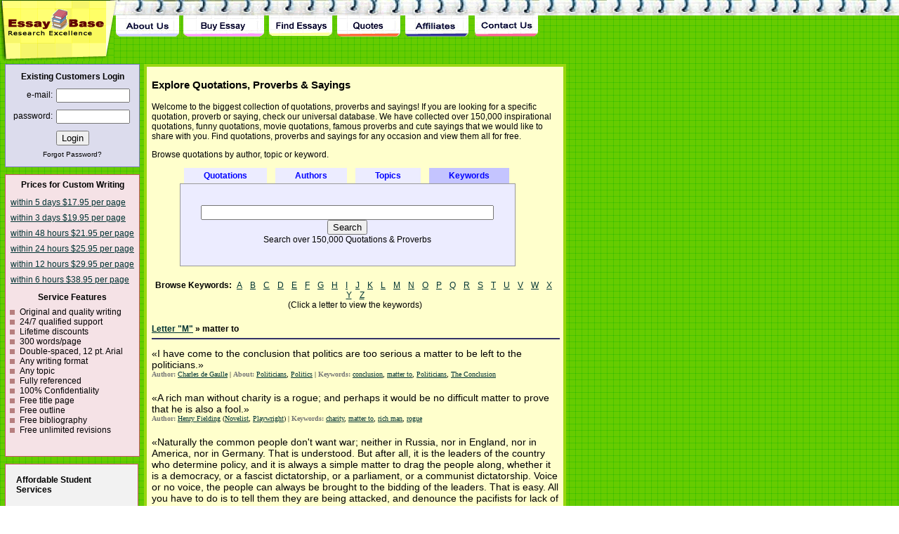

--- FILE ---
content_type: text/html; charset=UTF-8
request_url: https://www.essaybase.com/quotes/keywords/matter_to/
body_size: 3735
content:
<html>
<head>
	<title>Quotations on matter&amp;nbsp;to</title>
	<meta http-equiv="Content-type" content="text/html; charset=utf-8">
	<meta name="DESCRIPTION" content="At EssayBase.com there are over 15,000 quotations, proverbs and sayings on different subject." />
	<meta name="KEYWORDS" content="quotations, proverbs, sayings." />
	<meta name="REVISIT-AFTER" content="1" />
	<link rel="stylesheet" type="text/css" href="https://s.essaybase.com/css/main.css">
	<link rel="stylesheet" type="text/css" href="https://s.essaybase.com/css/layout/default/layout.css">
	<script language="JavaScript" src="https://s.essaybase.com/js/jquery.js" type="text/javascript"></script>
</head>
<body>
<div id="general">
<div id="header">
<a href="/" id="logo"><img src="https://s.essaybase.com/i/logo.png" width="162" height="87" border="0" alt="custom essays"></a>
<div id="nav"><a href="/about/" class="nav_about">About Us</a><a href="/order/" class="nav_order">Buy Essay</a><a href="/papers/" class="nav_howto">Find Essay</a><a href="/quotes/" class="nav_faq">Quotes</a><a href="/affiliates/" class="nav_affiliates">Affiliates</a><a href="/contacts/" class="nav_contacts">Contact Us</a></div>
</div>
<div id="container">
<div class="info">
<div class="login">
<div class="form">
<b>Existing Customers Login</b>
<form name="login" method="post" action="https://customers.dataresearchers.net/login">
<label>e-mail:</label><input type="text" name="login" class="form_field" />
<label>password:</label><input type="password" name="password" class="form_field" />
<input type="submit" value="Login" class="form_submit"><br />
<a href="https://customers.dataresearchers.net/forgot_password/">Forgot Password?</a>
</form>
</div>
</div>
<div class="featureblock"><div class="title">Prices for Custom Writing</div>

<a href="/logon/">within 5 days $17.95 per page</a>
<a href="/logon/">within 3 days $19.95 per page</a>
<a href="/logon/">within 48 hours $21.95 per page</a>
<a href="/logon/">within 24 hours $25.95 per page</a>
<a href="/logon/">within 12 hours $29.95 per page</a>
<a href="/logon/">within 6 hours $38.95 per page</a>
<div class="title">Service Features</div>
<ul>
<li>Original and quality writing
<li>24/7 qualified support
<li>Lifetime discounts
<li>300 words/page
<li>Double-spaced, 12 pt. Arial
<li>Any writing format
<li>Any topic
<li>Fully referenced
<li>100% Confidentiality
<li>Free title page
<li>Free outline 
<li>Free bibliography
<li>Free unlimited revisions
</ul>
</div>
<div class="infoblock">
<b>Affordable Student Services</b><br/><br/>
<a href="/register/">Sign-up</a> for over 800,000 original essays &amp; term papers<br/><br/>
<a href="/order/">Buy original essay on any topic</a>
</div>
</div>
<div id="main">
<h1>Explore Quotations, Proverbs &amp; Sayings</h1>
<p>Welcome to the biggest collection of quotations, proverbs and sayings! If you are looking for a specific quotation, proverb or saying, check our universal database. We have collected over 150,000 inspirational quotations, funny quotations, movie quotations, famous proverbs and cute sayings that we would like to share with you. Find quotations, proverbs and sayings for any occasion and view them all for free.</p>
<p>Browse quotations by author, topic or keyword.</p>
<form name="quotes_search" method="get" action="/quotes/search">
<div class="quotes_block">
<a href="/quotes/" >Quotations</a><a href="/quotes/authors/" >Authors</a><a href="/quotes/topics/" >Topics</a><a href="/quotes/keywords/" class="active">Keywords</a>
<div class="search"><input type="text" name="q" size="50" value=""> <input type="submit" value="Search"><br/> Search over 150,000 Quotations &amp; Proverbs</div>
</div>
</form>
<div class="quotes_browse">
<b>Browse Keywords:</b>
 <a href="/quotes/keywords/A/">A</a>
 <a href="/quotes/keywords/B/">B</a>
 <a href="/quotes/keywords/C/">C</a>
 <a href="/quotes/keywords/D/">D</a>
 <a href="/quotes/keywords/E/">E</a>
 <a href="/quotes/keywords/F/">F</a>
 <a href="/quotes/keywords/G/">G</a>
 <a href="/quotes/keywords/H/">H</a>
 <a href="/quotes/keywords/I/">I</a>
 <a href="/quotes/keywords/J/">J</a>
 <a href="/quotes/keywords/K/">K</a>
 <a href="/quotes/keywords/L/">L</a>
 <a href="/quotes/keywords/M/">M</a>
 <a href="/quotes/keywords/N/">N</a>
 <a href="/quotes/keywords/O/">O</a>
 <a href="/quotes/keywords/P/">P</a>
 <a href="/quotes/keywords/Q/">Q</a>
 <a href="/quotes/keywords/R/">R</a>
 <a href="/quotes/keywords/S/">S</a>
 <a href="/quotes/keywords/T/">T</a>
 <a href="/quotes/keywords/U/">U</a>
 <a href="/quotes/keywords/V/">V</a>
 <a href="/quotes/keywords/W/">W</a>
 <a href="/quotes/keywords/X/">X</a>
 <a href="/quotes/keywords/Y/">Y</a>
 <a href="/quotes/keywords/Z/">Z</a>
<br/>
(Click a letter to view the keywords)
</div><b><a href="/quotes/keywords/M/">Letter "M"</a> &#187; matter&nbsp;to</b>
<hr class="bold"/>
<div class="quote">
&laquo;I have come to the conclusion that politics are too serious a matter to be left to the politicians.&raquo;
<div class="qinfo"><b>Author:</b> <a href="/quotes/authors/charles_de_gaulle/">Charles de Gaulle</a>
| <b>About:</b> 
<a href="/quotes/topics/politicians/">Politicians</a>,  
<a href="/quotes/topics/politics/">Politics</a> 
| <b>Keywords:</b> 
<a href="/quotes/keywords/conclusion/">conclusion</a>, <a href="/quotes/keywords/matter_to/">matter&nbsp;to</a>, <a href="/quotes/keywords/politicians/">Politicians</a>, <a href="/quotes/keywords/the_conclusion/">The Conclusion</a>
</div>
</div><div class="quote">
&laquo;A rich man without charity is a rogue; and perhaps it would be no difficult matter to prove that he is also a fool.&raquo;
<div class="qinfo"><b>Author:</b> <a href="/quotes/authors/henry_fielding/">Henry Fielding</a>
 (<a href="/quotes/authors/occupations/famous_novelists/">Novelist</a>, <a href="/quotes/authors/occupations/famous_playwrights/">Playwright</a>) 
| <b>Keywords:</b> 
<a href="/quotes/keywords/charity/">charity</a>, <a href="/quotes/keywords/matter_to/">matter&nbsp;to</a>, <a href="/quotes/keywords/rich_man/">rich man</a>, <a href="/quotes/keywords/rogue/">rogue</a>
</div>
</div><div class="quote">
&laquo;Naturally the common people don't want war; neither in Russia, nor in England, nor in America, nor in Germany. That is understood. But after all, it is the leaders of the country who determine policy, and it is always a simple matter to drag the people along, whether it is a democracy, or a fascist dictatorship, or a parliament, or a communist dictatorship. Voice or no voice, the people can always be brought to the bidding of the leaders. That is easy. All you have to do is to tell them they are being attacked, and denounce the pacifists for lack of patriotism and exposing the country to danger. It works the same in any country.&raquo;
<div class="qinfo"><b>Author:</b> <a href="/quotes/authors/hermann_goering/">Hermann Goering</a>
| <b>About:</b> 
<a href="/quotes/topics/politics/">Politics</a>,  
<a href="/quotes/topics/war/">War</a> 
| <b>Keywords:</b> 
<a href="/quotes/keywords/after_all/">after all</a>, <a href="/quotes/keywords/along/">along</a>, <a href="/quotes/keywords/america/">America</a>, <a href="/quotes/keywords/attacked/">attacked</a>, <a href="/quotes/keywords/bidding/">bidding</a>, <a href="/quotes/keywords/brought/">brought</a>, <a href="/quotes/keywords/common_people/">common people</a>, <a href="/quotes/keywords/communist/">communist</a>, <a href="/quotes/keywords/country/">country</a>, <a href="/quotes/keywords/democracy/">democracy</a>, <a href="/quotes/keywords/denounce/">denounce</a>, <a href="/quotes/keywords/denounced/">denounced</a>, <a href="/quotes/keywords/denounces/">denounces</a>, <a href="/quotes/keywords/denouncing/">denouncing</a>, <a href="/quotes/keywords/determine/">determine</a>, <a href="/quotes/keywords/dictatorship/">dictatorship</a>, <a href="/quotes/keywords/dictatorships/">dictatorships</a>, <a href="/quotes/keywords/drag/">drag</a>, <a href="/quotes/keywords/drag_in/">drag in</a>, <a href="/quotes/keywords/drag_out/">drag out</a>, <a href="/quotes/keywords/england/">England</a>, <a href="/quotes/keywords/fascist/">fascist</a>, <a href="/quotes/keywords/fascists/">Fascists</a>, <a href="/quotes/keywords/germany/">Germany</a>, <a href="/quotes/keywords/in_america/">In America</a>, <a href="/quotes/keywords/in_russia/">in Russia</a>, <a href="/quotes/keywords/leaders/">leaders</a>, <a href="/quotes/keywords/matter_to/">matter&nbsp;to</a>, <a href="/quotes/keywords/naturally/">naturally</a>, <a href="/quotes/keywords/no_policy/">No Policy</a>, <a href="/quotes/keywords/our_policy/">our policy</a>, <a href="/quotes/keywords/pacifist/">pacifist</a>, <a href="/quotes/keywords/pacifists/">pacifists</a>, <a href="/quotes/keywords/parliament/">parliament</a>, <a href="/quotes/keywords/parliaments/">parliaments</a>, <a href="/quotes/keywords/people_of_england/">people of England</a>, <a href="/quotes/keywords/policy/">policy</a>, <a href="/quotes/keywords/russia/">Russia</a>, <a href="/quotes/keywords/simple_people/">simple People</a>, <a href="/quotes/keywords/the_country/">the country</a>, <a href="/quotes/keywords/the_voice_of_the_people/">The Voice of the People</a>, <a href="/quotes/keywords/this_policy/">this policy</a>, <a href="/quotes/keywords/understood/">understood</a>, <a href="/quotes/keywords/voice/">voice</a>
</div>
</div><div class="quote">
&laquo;I have come to the conclusions that politics are too serious a matter to be left to the politicians.&raquo;
<div class="qinfo"><b>Author:</b> <a href="/quotes/authors/charles_de_gaulle/">Charles de Gaulle</a>
| <b>About:</b> 
<a href="/quotes/topics/politicians/">Politicians</a>,  
<a href="/quotes/topics/politics/">Politics</a> 
| <b>Keywords:</b> 
<a href="/quotes/keywords/conclusions/">conclusions</a>, <a href="/quotes/keywords/matter_to/">matter&nbsp;to</a>
</div>
</div><div class="quote">
&laquo;We are all murderers and prostitutes --no matter to what culture, society, class, nation one belongs, no matter how normal, moral, or mature, one takes oneself to be.&raquo;
<div class="qinfo"><b>Author:</b> <a href="/quotes/authors/r._d._laing/">R. D. Laing</a>
 (<a href="/quotes/authors/occupations/famous_psychiatrists/">psychiatrist</a>) 
| <b>Keywords:</b> 
<a href="/quotes/keywords/matter_to/">matter&nbsp;to</a>, <a href="/quotes/keywords/mature/">mature</a>, <a href="/quotes/keywords/murderers/">murderers</a>, <a href="/quotes/keywords/prostitutes/">prostitutes</a>
</div>
</div><div class="quote">
&laquo;Old men are dangerous it doesn't matter to them what is going to happen to the world&raquo;
<div class="qinfo"><b>Author:</b> <a href="/quotes/authors/george_bernard_shaw/">George Bernard Shaw</a>
 (<a href="/quotes/authors/occupations/famous_critics/">Critic</a>, <a href="/quotes/authors/occupations/famous_essayists/">Essayist</a>, <a href="/quotes/authors/occupations/famous_playwrights/">Playwright</a>) 
| <b>About:</b> 
<a href="/quotes/topics/elderly/">Elderly</a> 
| <b>Keywords:</b> 
<a href="/quotes/keywords/matter_to/">matter&nbsp;to</a>
</div>
</div><div class="quote">
&laquo;It doesn't matter to me if a man is from Harvard or Sing Sing. We hire the man, not his history.&raquo;
<div class="qinfo"><b>Author:</b> <a href="/quotes/authors/henry_ford/">Henry Ford</a>
| <b>Keywords:</b> 
<a href="/quotes/keywords/harvard/">Harvard</a>, <a href="/quotes/keywords/hire/">hire</a>, <a href="/quotes/keywords/hires/">hires</a>, <a href="/quotes/keywords/hire_out/">hire out</a>, <a href="/quotes/keywords/hiring/">hiring</a>, <a href="/quotes/keywords/matter_to/">matter&nbsp;to</a>, <a href="/quotes/keywords/sing_sing/">Sing Sing</a>
</div>
</div><div class="quote">
&laquo;War is much too serious a matter to be entrusted to the military.&raquo;
<div class="qinfo"><b>Author:</b> <a href="/quotes/authors/proverb/">Proverb</a>
| <b>About:</b> 
<a href="/quotes/topics/war/">War</a> 
| <b>Keywords:</b> 
<a href="/quotes/keywords/entrust/">entrust</a>, <a href="/quotes/keywords/entrusted/">entrusted</a>, <a href="/quotes/keywords/entrusting/">entrusting</a>, <a href="/quotes/keywords/entrusts/">entrusts</a>, <a href="/quotes/keywords/matter_to/">matter&nbsp;to</a>, <a href="/quotes/keywords/military/">military</a>, <a href="/quotes/keywords/serious/">serious</a>, <a href="/quotes/keywords/the_military/">The Military</a>
</div>
</div>
<hr class="bold"/>
<div align="center">
<a href="/papers/">Get access to over 800,000 college papers</a> on the most popular topics for only $14.95/month.<br/> <a href="/order/">Buy essay</a>, term paper or research paper on the specific topic at a cheap <a href="/prices/">price</a> and get a <a href="/dicsounts/">discount</a>!
</div>
<p align="center">
<a href="/order/"><img src="https://s.essaybase.com/i/banners_discount_20_468.jpg" width="468" height="60" border="0" vspace="10" alt="Buy a custom written essay and get 20% OFF the first order"></a>
</p>
</div>
</div>
<div id="footer"><a href="/affiliates/">Affiliates</a>|<a href="/howto/">Writing Tips</a>|<a href="/services/">Services</a>|<a href="/discounts/">Discounts</a>|<a href="/faq/">FAQ</a>|<a href="/biographies/">Biographies</a>|<a href="/prices/">Prices</a>|<a href="/employment/">Become Writer</a><br/><a href="/samples/">Samples</a>|<a href="/sitemap/">Sitemap</a>|<a href="/privacy/">Privacy Policy</a>|<a href="/terms/">Terms &amp; Conditions</a></div>
</div>

<script type="text/javascript">
var gaJsHost = (("https:" == document.location.protocol) ? "https://ssl." : "http://www.");
document.write(decodeURIComponent("%3Cscript src='" + gaJsHost + "google-analytics.com/ga.js' type='text/javascript'%3E%3C/script%3E"));
</script>
<script type="text/javascript">
try {
var pageTracker = _gat._getTracker("UA-5008308-8");
pageTracker._trackPageview();
} catch(err) {}</script>

</body>
</html>

--- FILE ---
content_type: text/css
request_url: https://s.essaybase.com/css/layout/default/layout.css
body_size: 12097
content:
HTML{height:100%}BODY{font-family:arial,helvetica,sans-serif;color:#000;height:100%;background:url("https://s.essaybase.com/i/mainback.gif")}H1{font-size:15px;line-height:18px;margin-bottom:15px}H2{font-size:13px;line-height:15px;margin-bottom:10px}H3{font-size:15px;line-height:15px;margin-bottom:15px}SMALL{font-size:11px}A{color:#033}A:hover{color:#690}.clearer{clear:both}A.inactive{text-decoration:none;color:black}#general{width:100%;min-height:100%;position:absolute;//height:100%}#header{height:87px;width:100%;background:url("https://s.essaybase.com/i/backnotetop.gif") repeat-x}#logo{width:162px;height:87px;float:left;display:inline}#nav{height:52px;float:left;display:inline}#nav A{height:52px;float:left;background:url("https://s.essaybase.com/i/navigation.png") no-repeat;overflow:hidden;text-indent:-700px}#nav A.nav_about{width:96px;background-position:0 0}#nav A.nav_order{width:121px;background-position:-96px 0}#nav A.nav_howto{width:97px;background-position:-217px 0}#nav A.nav_faq{width:98px;background-position:-315px 0}#nav A.nav_affiliates{width:98px;background-position:-413px 0}#nav A.nav_contacts{width:96px;background-position:-509px 0}#container DIV.info DIV.login{background-color:#dcdced;width:190px;height:145px;border:1px solid #7c7cba}#container DIV.info DIV.login DIV.form{text-align:center;font-size:12px;margin-top:10px}#container DIV.info DIV.login DIV.form FORM{display:block;width:190px;margin:0}#container DIV.info DIV.login DIV.form LABEL{margin-top:12px;margin-right:5px;width:67px;float:left;display:inline;text-align:right}#container DIV.info DIV.login DIV.form INPUT.form_field{margin-top:10px;width:105px;float:left;display:inline;font-size:12px}#container DIV.info DIV.login DIV.form INPUT.form_submit{margin-top:10px;margin-bottom:7px}#container DIV.info DIV.login DIV.form A{color:black;font-family:verdana,arial,sans-serif;font-size:10px;text-decoration:none}#container DIV.info DIV.login DIV.form A:hover{text-decoration:underline}#container{width:100%;overflow:hidden;margin-bottom:40px;min-height:400px;margin-top:4px}#container DIV.info{width:190px;float:left;display:inline;margin-left:7px;//height:400px}#container DIV.info DIV.featureblock{width:190px;height:400px;margin-top:10px;margin-bottom:10px;background:#f5e2e6;border:1px solid #c75468;font-size:12px}#container DIV.info DIV.featureblock A{line-height:22px;margin-left:7px;display:block}#container DIV.info DIV.featureblock DIV.title{text-align:center;font-weight:bold;margin-top:7px;margin-bottom:7px}#container DIV.info DIV.featureblock UL{list-style:none url("https://s.essaybase.com/i/bullet2.gif") outside;padding-left:5px;margin-left:15px;margin-top:5px}#container DIV.info DIV.infoblock{height:135px;margin-top:10px;margin-bottom:10px;background:#f2f2f2;border:1px solid #c75468;font-size:12px;padding:15px;//height:165px}#main{float:left;display:inline;width:579px;margin-left:8px;background-color:#ffc;border:4px solid #9ad610;font-size:12px;padding:7px;min-height:734px;//height:754px}#main DIV.signup{color:#2d44aa;text-align:center;height:100px;line-height:100px;font-size:20px;font-weight:bold}#footer{height:40px;line-height:18px;position:absolute;left:260px;bottom:0;z-index:12;font-size:11px;text-align:center;//bottom:-1px}#footer A{font-size:11px;color:black;text-decoration:underline;margin-left:5px;margin-right:5px}DIV.papers_list_item DIV.title{background-color:#ddd}DIV.papers_list_item DIV.category{font-weight:bold;color:#444}DIV.papers_list_item DIV.details{color:#444}DIV.paper_content .toosmall{color:#555;font-style:italic}DIV.papers_register{width:97%;text-align:center;padding-top:10px;padding-bottom:10px;background-color:#fbedec;border:1px solid #14456f;font-weight:bold}DIV.biographies_search_form{width:97%;margin-top:15px;margin-bottom:20px;padding-top:25px;padding-bottom:15px;text-align:center;border:1px solid #999;background-color:#ececff}DIV.biographies_browse{text-align:center}DIV.biographies_browse A{margin-right:5px;margin-left:4px}DIV.biographies_top10{margin-top:15px;margin-bottom:15px}DIV.biographies_top10 HR{height:0;width:100%;background-color:#336;border:1px solid #336;clear:both;//height:2px}DIV.biographies_top10 OL{float:left;height:85px;width:200px;display:inline;margin-top:5px;margin-bottom:5px}DIV.biographies_list{margin-top:15px;margin-bottom:15px;padding-top:10px}DIV.biographies_list HR{height:0;width:100%;background-color:#336;border:1px solid #336;clear:both;//height:2px}DIV.biographies_list DIV.pager{text-align:center;margin-top:10px;margin-bottom:10px}DIV.biographies_list DIV.pager HR{height:1px;width:50%;border:1px solid #336}DIV.biography_details{font-size:11px;margin-bottom:20px}DIV.biography_content{margin-top:15px;margin-bottom:15px}DIV.biography_content .toosmall{color:#555;font-style:italic}DIV.howto SPAN{display:block;margin-left:5px;margin-top:7px;margin-bottom:7px}DIV.howto DIV.category{height:25px;line-height:25px;padding-left:5px;font-weight:bold;margin-top:15px;background-color:#f4f468}DIV.howto DIV.description{margin-left:5px;margin-top:5px;margin-bottom:10px}DIV.howto_article H1{text-align:right;font-size:16px}DIV.howto_article DIV.path{margin-bottom:15px}DIV.signin{overflow:hidden;margin-top:30px;clear:both}DIV.signin DIV.frmbox{position:relative;padding:1px}DIV.signin DIV.frmbox A.frmtab{background:#f9fcff;text-align:center;height:20px;padding:5px 15px;text-decoration:none;font-size:16px;font-weight:bold;border:1px solid #afcddc;border-top-left-radius:10px;border-top-right-radius:10px;-moz-border-radius-topleft:10px;-moz-border-radius-topright:10px;-webkit-border-top-left-radius:10px;-webkit-border-top-right-radius:10px;border-bottom-width:0;position:absolute}DIV.signin DIV.frmbox A.activetab{background:#fff;height:21px;cursor:default}DIV.signin DIV.frmbox A.activetab:hover{color:#1d4e6b}DIV.signin DIV.frmbox DIV.ctnbox{overflow:hidden;margin-top:31px;padding:7px;clear:both;width:480px;border:1px solid #afcddc;background:white;border-bottom-left-radius:10px;border-bottom-right-radius:10px;border-top-right-radius:10px;-moz-border-radius-bottomleft:10px;-moz-border-radius-bottomright:10px;-moz-border-radius-topright:10px;-webkit-border-bottom-left-radius:10px;-webkit-border-bottom-right-radius:10px;-webkit-border-top-right-radius:10px}DIV.signin DIV.frmbox DIV.ctnbox #signin_form,DIV.signin DIV.frmbox DIV.ctnbox #register_form{padding:5px}DIV.bigform{margin-top:10px}DIV.bigform BR{clear:both}DIV.bigform LABEL{font-size:15px;color:#5a5858;font-weight:bold;width:80px;text-align:right;margin:7px;margin-left:0;float:left;display:inline;clear:left}DIV.bigform LABEL.captcha{margin-top:64px}DIV.bigform DIV.small_hint{clear:both;margin-left:87px;font-size:11px;color:#707070}DIV.bigform INPUT.txt{font-size:17px;padding:4px;width:190px;border:1px solid #ddd;border-radius:7px;-moz-border-radius:7px;-webkit-border-radius:7px;float:left;display:inline;margin-top:0;margin-bottom:0;//height:30px}DIV.bigform INPUT.filled{border-top-right-radius:0;border-bottom-right-radius:0;-moz-border-radius-bottomright:0;-moz-border-radius-topright:0;-webkit-border-top-right-radius:0;-webkit-border-bottom-right-radius:0}DIV.bigform INPUT.txt:focus{background:#fafafa;border-color:#aaa;border-top-right-radius:0;border-bottom-right-radius:0;-moz-border-radius-bottomright:0;-moz-border-radius-topright:0;-webkit-border-top-right-radius:0;-webkit-border-bottom-right-radius:0;outline-style:none;outline-width:0}DIV.bigform INPUT.submit{margin:20px 0 15px 84px;font-size:20px;height:42px;clear:both}DIV.bigform INPUT.login{margin:20px 0 15px 84px;font-size:20px;height:36px;clear:both}DIV.bigform SPAN.hintbox{clear:right;float:left;display:inline;width:184px;text-indent:7px;height:28px;line-height:28px;font-size:12px;border:1px solid;border-left-width:3px;border-top-right-radius:7px;border-bottom-right-radius:7px;-moz-border-radius-bottomright:7px;-moz-border-radius-topright:7px;-webkit-border-top-right-radius:7px;-webkit-border-bottom-right-radius:7px}DIV.bigform SPAN.infobox{background:#f2f2f2;border-color:#dbdbdb;color:#757575}DIV.bigform SPAN.errorbox{background:#ffcaca;border-color:#e29a9a;color:#a51d3f}DIV.bigform SPAN.okbox{background:#e6fddb;border-color:#ddedd6;color:#2e702c}DIV.bigform DIV.captchabox{width:190px;height:120px;float:left;display:inline}DIV.bigform DIV.captchabox INPUT.txt{width:190px;margin:0;border-radius:0;-moz-border-radius:0;-webkit-border-radius:0;border-bottom-left-radius:7px;-moz-border-radius-bottomleft:7px;-webkit-border-bottom-left-radius:7px}DIV.bigform DIV.captchabox SPAN.errorbox{clear:left;border-width:1px;border-radius:7px;-moz-border-radius:7px;-webkit-border-radius:7px}DIV.bigform SPAN.captchahintbox{background:#f2f2f2;color:#757575;clear:right;float:left;display:inline;width:184px;height:86px;font-size:10px;line-height:11px;border:1px solid #dbdbdb;border-left-width:3px;border-top-right-radius:7px;border-bottom-right-radius:7px;-moz-border-radius-bottomright:7px;-moz-border-radius-topright:7px;-webkit-border-top-right-radius:7px;-webkit-border-bottom-right-radius:7px}DIV.bigform SPAN.captchahintbox DIV{margin:4px}DIV.bigform SMALL{font-size:9px}DIV.activation HR{margin:20px 0}DIV.updatemail{background:#eaf3fa;padding:10px;margin:15px 0;font-weight:bold;font-size:14px}DIV.updatemail INPUT{margin:0 10px}DIV.updatemail DIV.status{margin-left:60px;height:25px;line-height:25px;font-size:12px;font-weight:normal}DIV.discounts{margin:20px 0}DIV.discounts DIV.discount{height:80px;position:relative;background:url("https://s.essaybase.com/i/discounts_percents.png") no-repeat scroll}DIV.discounts DIV.discount DIV.text{position:absolute;left:100px;top:20px;width:450px}DIV.discounts DIV.p10{background-position:0 -80px}DIV.discounts DIV.p15{background-position:0 -160px}DIV.discounts DIV.delim{height:1px;line-height:1px;font-size:1px;background:#e1e8f0;margin:15px 20px}DIV.pricing{width:498px;margin:20px 0 20px 48px}DIV.pricing DIV.selector{text-align:right;height:25px;line-height:25px;font-weight:bold;font-size:11px}DIV.pricing DIV.selector SELECT{margin-right:65px}DIV.pricing DIV.pricing_table{margin:10px 0;width:498px;height:351px;background:url("https://s.essaybase.com/i/pricing_table.png") no-repeat scroll}DIV.pricing DIV.pricing_table TABLE{width:397px;font-size:12px;margin-left:14px;background:transparent;color:#000}DIV.pricing DIV.pricing_table TABLE TD{height:52px;text-align:center}DIV.pricing DIV.pricing_table TABLE TH{height:38px;text-align:center;font-weight:bold;width:105px}DIV.pricing DIV.pricing_table TABLE .edge{width:248px!important;font-weight:bold}DIV.pricing DIV.notes{margin:25px 0 0 25px;font-size:11px;color:#032d5f;line-height:13px}DIV.pricing_block{width:175px;height:205px;margin:10px 5px;float:left;display:inline;background:#f7f7f7;border:1px solid #d4d4d4}DIV.pricing_block DIV.title{height:32px;line-height:32px;margin:2px;background:url("https://s.essaybase.com/i/pricing_block_bg.gif") repeat-x;color:#fff;font-weight:bold;font-size:14px;text-indent:10px}DIV.pricing_block DIV.feature{width:160px;font-size:11px;height:16px;line-height:16px;margin:10px 7px;text-indent:20px;background:url("https://s.essaybase.com/i/list_bullets.gif") no-repeat scroll;background-position:-10px -119px}DIV.support_faq DIV.support_faq_category{margin:26px 0 7px 0;height:32px;line-height:32px;font-size:16px;font-weight:bold;color:#2e2e2e;border:0 solid #dcdcdc;border-bottom-width:1px}DIV.support_faq DIV.support_faq_content DIV.question{height:22px;line-height:22px;margin:3px 0}DIV.support_faq DIV.support_faq_content DIV.question DIV.bullet{float:left;width:16px;height:22px;display:inline;background:url("https://s.essaybase.com/i/faq_arrows.gif") no-repeat scroll;background-position:-5px -9px}DIV.support_faq DIV.support_faq_content DIV.question A{float:left;height:22px;line-height:22px;text-decoration:none;color:#035492;font-weight:bold}DIV.support_faq DIV.support_faq_content DIV.question A:hover{text-decoration:underline}DIV.support_faq DIV.support_faq_content DIV.answer{padding:2px 16px;display:none}DIV.support_faq DIV.open DIV.question DIV.bullet{background-position:-5px -44px}DIV.support_faq DIV.open DIV.answer{display:block}UL.general LI{margin-bottom:10px}